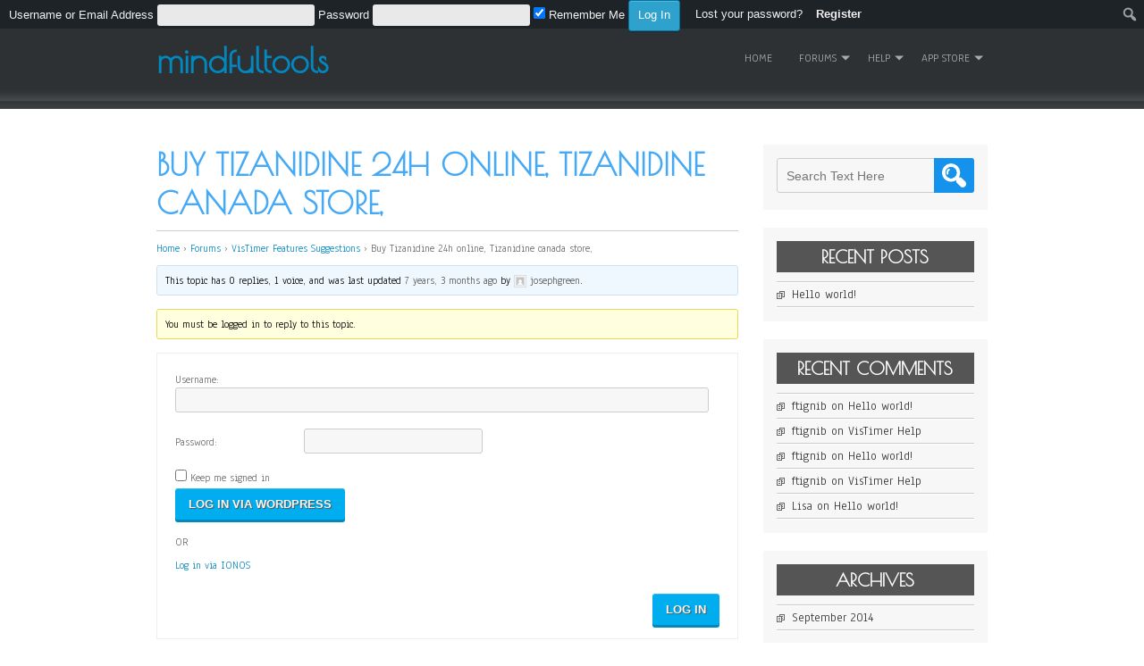

--- FILE ---
content_type: text/html; charset=utf-8
request_url: https://www.google.com/recaptcha/api2/aframe
body_size: 267
content:
<!DOCTYPE HTML><html><head><meta http-equiv="content-type" content="text/html; charset=UTF-8"></head><body><script nonce="B2KK1Zi_V07zigMD3-bhTA">/** Anti-fraud and anti-abuse applications only. See google.com/recaptcha */ try{var clients={'sodar':'https://pagead2.googlesyndication.com/pagead/sodar?'};window.addEventListener("message",function(a){try{if(a.source===window.parent){var b=JSON.parse(a.data);var c=clients[b['id']];if(c){var d=document.createElement('img');d.src=c+b['params']+'&rc='+(localStorage.getItem("rc::a")?sessionStorage.getItem("rc::b"):"");window.document.body.appendChild(d);sessionStorage.setItem("rc::e",parseInt(sessionStorage.getItem("rc::e")||0)+1);localStorage.setItem("rc::h",'1762524273925');}}}catch(b){}});window.parent.postMessage("_grecaptcha_ready", "*");}catch(b){}</script></body></html>